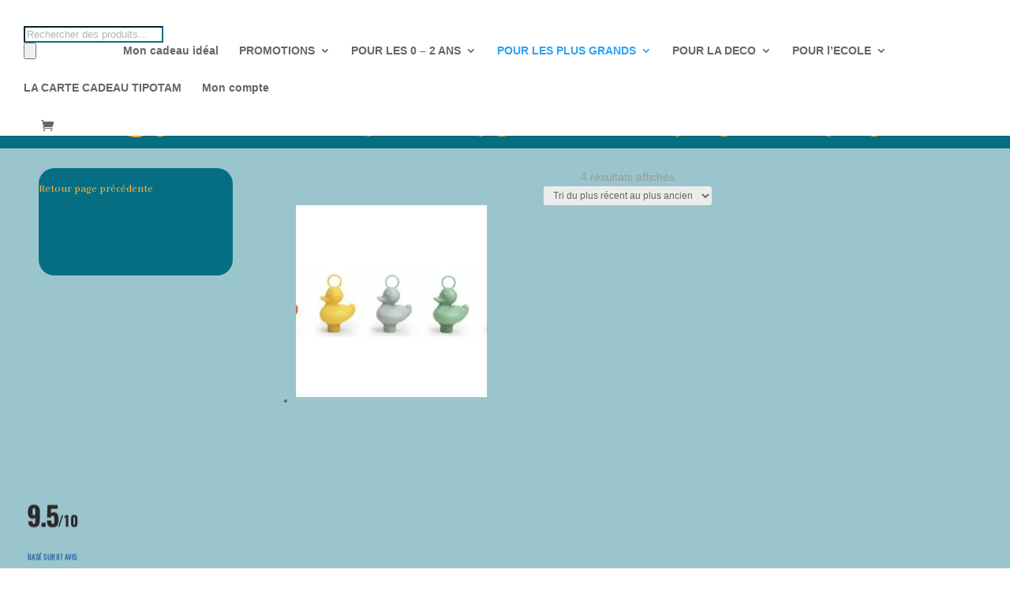

--- FILE ---
content_type: text/html; charset=utf-8
request_url: https://www.google.com/recaptcha/api2/aframe
body_size: 267
content:
<!DOCTYPE HTML><html><head><meta http-equiv="content-type" content="text/html; charset=UTF-8"></head><body><script nonce="jRqYogmt7OQoqSAReZNiOg">/** Anti-fraud and anti-abuse applications only. See google.com/recaptcha */ try{var clients={'sodar':'https://pagead2.googlesyndication.com/pagead/sodar?'};window.addEventListener("message",function(a){try{if(a.source===window.parent){var b=JSON.parse(a.data);var c=clients[b['id']];if(c){var d=document.createElement('img');d.src=c+b['params']+'&rc='+(localStorage.getItem("rc::a")?sessionStorage.getItem("rc::b"):"");window.document.body.appendChild(d);sessionStorage.setItem("rc::e",parseInt(sessionStorage.getItem("rc::e")||0)+1);localStorage.setItem("rc::h",'1768273968135');}}}catch(b){}});window.parent.postMessage("_grecaptcha_ready", "*");}catch(b){}</script></body></html>

--- FILE ---
content_type: text/plain
request_url: https://www.google-analytics.com/j/collect?v=1&_v=j102&a=1495476595&t=pageview&_s=1&dl=https%3A%2F%2Ftipotam.re%2Fcategorie%2Fjeux%2Fjeux-danimation-anniversaire%2F&ul=en-us%40posix&dt=Jeux%20d%27animation%20anniversaire%20-%20Tipotam%20-%20Jeux%20Jouets%20D%C3%A9co%20Bagages%20%C3%A0%20l%27Ile%20de%20la%20R%C3%A9union&sr=1280x720&vp=1280x720&_u=IEBAAEABAAAAACAAI~&jid=781919965&gjid=1189022818&cid=1904396016.1768273966&tid=UA-141042452-1&_gid=290910852.1768273966&_r=1&_slc=1&z=910327866
body_size: -449
content:
2,cG-DNQN866CGZ